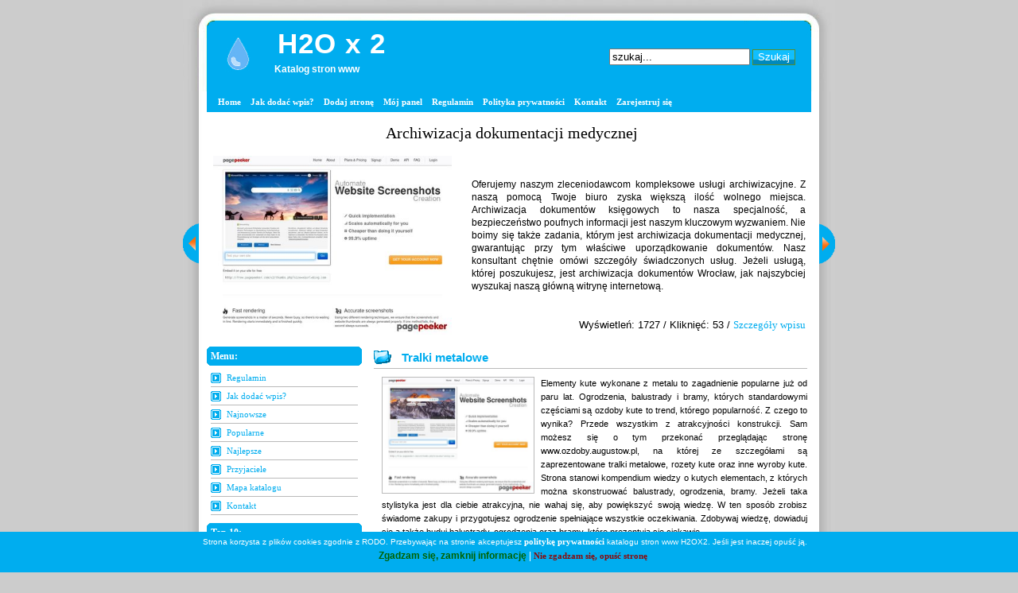

--- FILE ---
content_type: text/html; charset=UTF-8
request_url: https://h2ox2.com/internet/tralki,metalowe,s,6417/
body_size: 10796
content:
<!DOCTYPE html PUBLIC "-//W3C//DTD XHTML 1.0 Transitional//EN" "http://www.w3.org/TR/xhtml1/DTD/xhtml1-transitional.dtd">
<html xmlns="http://www.w3.org/1999/xhtml" xml:lang="pl" lang="pl">
<head>
<title>Tralki metalowe - H2Ox2 - katalog stron www</title>
<meta http-equiv="Content-type" content="text/html; charset=utf-8" />
<meta name="robots" content="index,all,follow" />
<meta name="keywords" content="tralki metalowe, zawiasy do bram, wózki do bram, zamek hakowy, zawiasy do furtki, zawiasy regulowane, tralki do balustrad, wyroby kute, groty kute, zawias toczony, ozdoby kute, zawias regulowany, rozety kute, zamki do bram, elementy kute" />
<meta name="description" content="Elementy kute wykonane z metalu to zagadnienie popularne już od paru lat. Ogrodzenia, balustrady i bramy, których standardowymi częściami są ozdo.... Moderowany katalog stron z wieloletnią tradycją. Zapraszamy do dodania swojego wpisu jeż teraz." />
<base href="https://h2ox2.com/" />
<link rel="stylesheet" type="text/css" href="https://h2ox2.com/templates/h2ox2/css/style.css" />
<script type="text/javascript" src="https://h2ox2.com/js/jquery/jquery.js"></script>
         
<script type="text/javascript" src="https://h2ox2.com/js/easySlider1.7.js"></script>
 
<link rel="stylesheet" type="text/css" href="https://h2ox2.com/ajaxstarrater/css/rating.css" />
<script type="text/javascript" src="https://h2ox2.com/ajaxstarrater/js/behavior.js"></script>
<script type="text/javascript" src="https://h2ox2.com/ajaxstarrater/js/rating.js"></script>
</head>
<body>
<div id="wrap">
   <div id="header">
      <div id="header_left">
         <img src="https://h2ox2.com/templates/h2ox2/images/logo.jpg" alt="H2O x 2" />
         <h1><a href="https://h2ox2.com" title="H2O x 2">H2O x 2</a></h1>
         <h2>Katalog stron www</h2>
      </div>
      <div id="header_right">
         <form method="post" action="">
         <p>
            <input type="text" name="keyword" size="20" value="szukaj..." onblur="if(this.value=='') this.value='szukaj...';" onfocus="if(this.value=='szukaj...') this.value='';" />
                        <input type="submit" value="Szukaj" name="search" class="button"  />
         </p>
         </form>
      </div>
   </div>
   <div id="menu">
      <ul>
         <li><a  href="https://h2ox2.com" title="Home">Home</a></li>
         <li><a  href="https://h2ox2.com/jak,dodac,wpis/" title="Jak dodać wpis?">Jak dodać wpis?</a></li>
         <li><a  href="https://h2ox2.com/dodaj,strone/" title="Dodaj stronę">Dodaj stronę</a></li>
		 
        
         <li><a href="https://h2ox2.com/admin/" title="Mój panel">Mój panel</a></li>
         <li><a  href="https://h2ox2.com/regulamin/" title="Regulamin">Regulamin</a></li>
		 <li><a  href="https://h2ox2.com/polityka-prywatnosci/" title="polityka prywatności">Polityka prywatności</a></li>
         <li><a  href="https://h2ox2.com/kontakt/" title="Kontakt">Kontakt</a></li>
         
         <li><a href="https://h2ox2.com/admin/?action=register" title="Zarejestruj się">Zarejestruj się</a></li>
         
      </ul>
         </div>
<div id="upM"></div>
<div class="up">&uarr;</div>
<div class="als-container" id="slider">
<span class="als-prev"><img src="/templates/h2ox2/images/btn_prev.gif" alt="prev" title="Poprzednia strona" /></span><div class="als-viewport">
 		<div class="als-wrapper"><div class="als-item">
	<div class="tytul"><a target="blank" href="https://metalpol.net.pl" title="Wkręty Łódź">Wkręty Łódź</a></div>
	<img src="https://h2ox2.com/cache-thumbs/thumbs.php?url=d83dc03509fe11247b02f4043933914e31e2f529dbd0124fa5629ebfb1a12adbe66f60995b0a2f3efba4df93a6726cee86ec0e05d04e1ed21f63ff8d7c763084a59a12db8b87b4e57e71c277f3c94800" alt="" />
	<div class="opis">
		<div class="opis-in">
			<div>
				Jesteśmy grupą dostarczającą wysokiej klasy wyroby z metalu i przybory do napraw. Prowadzony przez nas sklep metalowy Łódź wyróżnia się obszerną ofertą artykułów, użytecznych zarówno w pomieszczeniach, jak i na zewnątrz. Nasza propozycja obejmuje m. in. solidne wkręty Łódź a także oryginalnie wyglądające metale kolorowe Łódź. W prowadzonym przez nas punkcie sprzedaży dostępne są także takie elementy konstrukcyjne jak profile aluminiowe Łódź. Podpowiemy Ci jak wybrać właściwy wyrób.
			</div>
		</div>
		<div class="dol">
			Wyświetleń: 1870 / 
			Kliknięć: 10 / 
			<a href="polecane/wkrety-lodz,s,6963/">Szczegóły wpisu</a>
		</div>
		<div class="clear"></div>
	</div>
	<div class="clear"></div>
	</div></li><div class="als-item">
	<div class="tytul"><a target="blank" href="https://berg-tape.com.pl" title="Taśmy z nadrukiem Bydgoszcz">Taśmy z nadrukiem Bydgoszcz</a></div>
	<img src="https://h2ox2.com/cache-thumbs/thumbs.php?url=d83dc03509fe11247b02f4043933914e31e2f529dbd0124fa5629ebfb1a12adbe66f60995b0a2f3efba4df93a6726cee86ec0e05d04e1ed21f63ff8d7c763084a59512dd8dc6b0eb623a8271e88a161c40" alt="" />
	<div class="opis">
		<div class="opis-in">
			<div>
				Jesteśmy grupą zajmującą się sprzedażą artykułów wpisujących się do kategorii taśma pakowa. Zachęcamy do skorzystania z naszej oferty wszystkich, których interesuje pakowanie Bydgoszcz. Stworzona przez nas taśma z nadrukiem firmowym będzie stanowiła ciekawy rekwizyt reklamujący Twoją działalność. Sprawdź, jak efektownie wyglądają się nasze taśmy z nadrukiem Bydgoszcz. Ich atutem jest też duża wytrzymałość. Do kupienia w naszym sklepie jest także taśma papierowa. Szczegółowe informacje odnośnie oferty można znaleźć na naszej witrynie www.
			</div>
		</div>
		<div class="dol">
			Wyświetleń: 2055 / 
			Kliknięć: 80 / 
			<a href="polecane/tasmy-z-nadrukiem-bydgoszcz,s,6884/">Szczegóły wpisu</a>
		</div>
		<div class="clear"></div>
	</div>
	<div class="clear"></div>
	</div></li><div class="als-item">
	<div class="tytul"><a target="blank" href="https://euroarchiv.pl" title="Archiwizacja dokumentacji medycznej">Archiwizacja dokumentacji medycznej</a></div>
	<img src="https://h2ox2.com/cache-thumbs/thumbs.php?url=d83dc03509fe11247b02f4043933914e31e2f529dbd0124fa5629ebfb1a12adbe66f60995b0a2f3efba4df93a6726cee86ec0e05d04e1ed21f63ff8d7c763084a59202dd858ab6e97a36da3cf78b" alt="" />
	<div class="opis">
		<div class="opis-in">
			<div>
				Oferujemy naszym zleceniodawcom kompleksowe usługi archiwizacyjne. Z naszą pomocą Twoje biuro zyska większą ilość wolnego miejsca. Archiwizacja dokumentów księgowych to nasza specjalność, a bezpieczeństwo poufnych informacji jest naszym kluczowym wyzwaniem. Nie boimy się także zadania, którym jest archiwizacja dokumentacji medycznej, gwarantując przy tym właściwe uporządkowanie dokumentów. Nasz konsultant chętnie omówi szczegóły świadczonych usług. Jeżeli usługą, której poszukujesz, jest archiwizacja dokumentów Wrocław, jak najszybciej wyszukaj naszą główną witrynę internetową.
			</div>
		</div>
		<div class="dol">
			Wyświetleń: 1727 / 
			Kliknięć: 53 / 
			<a href="polecane/archiwizacja-dokumentacji-medycznej,s,6928/">Szczegóły wpisu</a>
		</div>
		<div class="clear"></div>
	</div>
	<div class="clear"></div>
	</div></li><div class="als-item">
	<div class="tytul"><a target="blank" href="https://mkbtl.pl" title="Podkładki pod myszki dla graczy">Podkładki pod myszki dla graczy</a></div>
	<img src="https://h2ox2.com/cache-thumbs/thumbs.php?url=d83dc03509fe11247b02f4043933914e31e2f529dbd0124fa5629ebfb1a12adbe66f60995b0a2f3efba4df93a6726cee86ec0e05d04e1ed21f63ff8d7c763084a59a1ccd9e87eafa7e" alt="" />
	<div class="opis">
		<div class="opis-in">
			<div>
				Potrzebujesz ciekawych rekwizytów promocyjnych, takich jak na przykład podkładka pod mysz? Jeszcze dziś zapoznaj się z naszą ofertą. Produkujemy podkładki pod myszki dla graczy, a jeżeli tym czego szukasz jest kalendarz podkładka pod mysz, również ją u nas zakupisz. Nasze produkty wykonane są z wysokiej klasy materiałów, w związku z czym są wysoce wytrzymałe. Dodatkowo ciekawie się prezentują, tak jak na przykład podkładka pod mysz reklamowa. Zachęcamy do zapoznania się z dostępną ofertą.
			</div>
		</div>
		<div class="dol">
			Wyświetleń: 2707 / 
			Kliknięć: 94 / 
			<a href="polecane/podkladki-pod-myszki-dla-graczy,s,6620/">Szczegóły wpisu</a>
		</div>
		<div class="clear"></div>
	</div>
	<div class="clear"></div>
	</div></li><div class="als-item">
	<div class="tytul"><a target="blank" href="https://www.szpitalspecjalista.pl" title="Operacja prostaty laserem">Operacja prostaty laserem</a></div>
	<img src="https://h2ox2.com/cache-thumbs/thumbs.php?url=d83dc03509fe11247b02f4043933914e31e2f529dbd0124fa5629ebfb1a12adbe66f60995b0a2f3efba4df93a6726cee86ec0e05d04e1ed21f63ff8d7c763084a58000d8c498befa7b2bcd7ef4975d0f461a6ba3ec13394c856d" alt="" />
	<div class="opis">
		<div class="opis-in">
			<div>
				Jedna z najczęstszych, męskich słabości to łagodny rozrost prostaty. Jest również znany pod skróconą nazwą BPH. Innowacyjną metodą leczenia jest operacja prostaty laserem holmowym. Zabieg wspomnianego typu wykonywany w szpitalu Specjalista jest skuteczny i precyzyjny. Co ważne dla każdego pacjenta operacja laserowa jest mało inwazyjna. To sprawia, że skraca czas pozostawania w szpitalu i powrotu do pełnej sprawności. Takimi samymi walorami może pochwalić się laserowe rozbijanie kamieni nerkowych.
			</div>
		</div>
		<div class="dol">
			Wyświetleń: 3669 / 
			Kliknięć: 15 / 
			<a href="polecane/operacja-prostaty-laserem,s,6360/">Szczegóły wpisu</a>
		</div>
		<div class="clear"></div>
	</div>
	<div class="clear"></div>
	</div></li><div class="als-item">
	<div class="tytul"><a target="blank" href="https://lema24.pl" title="Sukienki damskie duże rozmiary">Sukienki damskie duże rozmiary</a></div>
	<img src="https://h2ox2.com/cache-thumbs/thumbs.php?url=d83dc03509fe11247b02f4043933914e31e2f529dbd0124fa5629ebfb1a12adbe66f60995b0a2f3efba4df93a6726cee86ec0e05d04e1ed21f63ff8d7c763084a59b12c28bd9f0a46233" alt="" />
	<div class="opis">
		<div class="opis-in">
			<div>
				Bardzo bogaty asortyment i możliwość dokonywania detalicznych lub hurtowych zakupów. Nie każda firma może poszczycić się tymi zaletami. Dlatego też warto zwrócić uwagę na sklep Lema. W jego ofercie znajdują się między innymi koszule damskie duże rozmiary. Wraz z nimi sprzedawane są eleganckie bluzki XXL. To oczywiście nie jedyne części garderoby. Do dyspozycji klientek oddano sukienki wizytowe duże rozmiary. Dostępne w różnych wersjach, w tym szyfonowych i trapezowych. Jeśli zaś chodzi o rozmiary, zdobyć można sukienki 2XL, 3XL i nie tylko.
			</div>
		</div>
		<div class="dol">
			Wyświetleń: 2661 / 
			Kliknięć: 16 / 
			<a href="polecane/sukienki-damskie-duze-rozmiary,s,6437/">Szczegóły wpisu</a>
		</div>
		<div class="clear"></div>
	</div>
	<div class="clear"></div>
	</div></li><div class="als-item">
	<div class="tytul"><a target="blank" href="https://oslonyharmonijkowe.pl" title="Osłony do siłowników">Osłony do siłowników</a></div>
	<img src="https://h2ox2.com/cache-thumbs/thumbs.php?url=d83dc03509fe11247b02f4043933914e31e2f529dbd0124fa5629ebfb1a12adbe66f60995b0a2f3efba4df93a6726cee86ec0e05d04e1ed21f63ff8d7c763084a59804c38585bde2732dc17de98e5207430c62e4ef0b" alt="" />
	<div class="opis">
		<div class="opis-in">
			<div>
				Do czego służą osłony harmonijkowe? Chronią ruchome części maszyn przed różnego rodzaju zabrudzeniami, a także chronią pracowników przed bezpośrednim kontaktem z ruchomymi częściami maszyny. Na stronie oslonyharmonijkowe. pl odnajdziesz szczegóły, które dotyczą tych elementów, a także zapoznasz się z ofertą fachowej firmy, która zajmuje się ich wytwarzaniem. Dostępne osłony do maszyn, które są w jej ofercie powstały po to, aby zabezpieczyć siłowniki, śruby napędowe oraz inne części ruchome maszyn.
			</div>
		</div>
		<div class="dol">
			Wyświetleń: 6002 / 
			Kliknięć: 23 / 
			<a href="polecane/oslony-do-silownikow,s,6214/">Szczegóły wpisu</a>
		</div>
		<div class="clear"></div>
	</div>
	<div class="clear"></div>
	</div></li><div class="als-item">
	<div class="tytul"><a target="blank" href="https://michalkowo.pl" title="Rehabilitacja dzieci Bielsko">Rehabilitacja dzieci Bielsko</a></div>
	<img src="https://h2ox2.com/cache-thumbs/thumbs.php?url=d83dc03509fe11247b02f4043933914e31e2f529dbd0124fa5629ebfb1a12adbe66f60995b0a2f3efba4df93a6726cee86ec0e05d04e1ed21f63ff8d7c763084a59a1ecc828aa8e17d28c33cf78b" alt="" />
	<div class="opis">
		<div class="opis-in">
			<div>
				Problemy ze zdrowiem dotyczą nie tylko starszych osób, ale również niestety dzieci. W przypadku najmłodszych rehabilitacja dzieci Bielsko Biała jest rzeczywiście potrzebna i w związku z tym trzeba o nią zadbać. Istotny jest każdy przeprowadzony zabieg, który powinien być zrobiony na odpowiednim poziomie. Rehabilitacja dzieci Bielsko powinna być głównie przeprowadzana regularnie, gdyż tylko dlatego temu jest szansa uzyskać dobre efekty. Dbamy o zagwarantowanie sporego wyboru zabiegów jakie jesteśmy w stanie zapewnić co powoduje, że każdy turnus rehabilitacyjny dla dzieci pozwoli uzyskać wymierne efekty jak również da możliwość poprawić stan zdrowia osób w nim uczestniczących.
			</div>
		</div>
		<div class="dol">
			Wyświetleń: 2072 / 
			Kliknięć: 335 / 
			<a href="polecane/rehabilitacja-dzieci-bielsko,s,6270/">Szczegóły wpisu</a>
		</div>
		<div class="clear"></div>
	</div>
	<div class="clear"></div>
	</div></li><div class="als-item">
	<div class="tytul"><a target="blank" href="https://domwewloszech.com" title="Zakup mieszkania we Włoszech">Zakup mieszkania we Włoszech</a></div>
	<img src="https://h2ox2.com/cache-thumbs/thumbs.php?url=d83dc03509fe11247b02f4043933914e31e2f529dbd0124fa5629ebfb1a12adbe66f60995b0a2f3efba4df93a6726cee86ec0e05d04e1ed21f63ff8d7c763084a59318c29d8eb3e67d2cd677e48f160f4316" alt="" />
	<div class="opis">
		<div class="opis-in">
			<div>
				Zakup domu we Włoszech nie zawsze jest skomplikowanym procesem. Z nami cała procedura kupna przebiega gładko i szybko. Jeśli rozważasz zakup nieruchomości we Włoszech, zaufaj doświadczonemu specjaliście, który znajdzie dla Ciebie najlepsze oferty. Zakup mieszkania we Włoszech jest wyzwaniem, a dodatkowo trzeba się też liczyć z ryzykiem oszustwa. My wyszukamy dla Ciebie tylko zweryfikowane lokale z kategorii Bergamo mieszkania na sprzedaż i w innych pięknych miejscach. Sprawdź naszą propozycję na głównej witrynie internetowej biura.
			</div>
		</div>
		<div class="dol">
			Wyświetleń: 663 / 
			Kliknięć: 2 / 
			<a href="polecane/zakup-mieszkania-we-wloszech,s,7241/">Szczegóły wpisu</a>
		</div>
		<div class="clear"></div>
	</div>
	<div class="clear"></div>
	</div></li><div class="als-item">
	<div class="tytul"><a target="blank" href="https://www.rb.targi.pl" title="Budowa stoisk wystawowych">Budowa stoisk wystawowych</a></div>
	<img src="https://h2ox2.com/cache-thumbs/thumbs.php?url=d83dc03509fe11247b02f4043933914e31e2f529dbd0124fa5629ebfb1a12adbe66f60995b0a2f3efba4df93a6726cee86ec0e05d04e1ed21f63ff8d7c763084a58000d8c499a6a4663ede75eec94800" alt="" />
	<div class="opis">
		<div class="opis-in">
			<div>
				Zespół RB Targi to doświadczony realizator stoisk targowych, wystawienniczych i konferencyjnych. Od ponad 25 lat tworzymy pełną zabudowę stoisk targowych w Polsce i Europie, obsługując m. in. targi w Warszawie, Poznaniu|Poznaniu, Warszawie, Krakowie i Kielcach. Specjalizujemy się w systemy Octanorm, Maxima Light i Quadro, realizując zarówno zabudowy modułowe jak i indywidualne. Nasze konstrukcje łączą innowacyjnym wyglądem i użytecznością, oferując pełne wyposażenie – od wszelkichmultimediów po meble.
			</div>
		</div>
		<div class="dol">
			Wyświetleń: 662 / 
			Kliknięć: 6 / 
			<a href="polecane/budowa-stoisk-wystawowych,s,7246/">Szczegóły wpisu</a>
		</div>
		<div class="clear"></div>
	</div>
	<div class="clear"></div>
	</div></li><div class="als-item">
	<div class="tytul"><a target="blank" href="https://aerogeoscan.pl" title="Geo slam">Geo slam</a></div>
	<img src="https://h2ox2.com/cache-thumbs/thumbs.php?url=d83dc03509fe11247b02f4043933914e31e2f529dbd0124fa5629ebfb1a12adbe66f60995b0a2f3efba4df93a6726cee86ec0e05d04e1ed21f63ff8d7c763084a59612dd858ca1e5613ccd7ca99754" alt="" />
	<div class="opis">
		<div class="opis-in">
			<div>
				Specjalistyczne usługi geodezyjne to niezbędny element każdej inwestycji budowlanej oraz przebudowy istniejących obiektów. Proponowane usługi obejmuje pełną geodezyjną obsługę budowy i geodezyjną obsługę inwestycji, gwarantując precyzję i punktualność działań. Kooperujemy z firmami budowlanymi, projektantami, inwestorami prywatnymi, dostarczając profesjonalny poziom usług oraz szczegółowe dane techniczne niezbędne do prawidłowego prowadzenia prac na każdym etapie inwestycji.
			</div>
		</div>
		<div class="dol">
			Wyświetleń: 33 / 
			Kliknięć: 1 / 
			<a href="polecane/geo-slam,s,7419/">Szczegóły wpisu</a>
		</div>
		<div class="clear"></div>
	</div>
	<div class="clear"></div>
	</div></li></div></div><span class="als-next"><img src="templates/h2ox2/images/btn_next.gif" alt="next" title="Następna strona" /></span>
</div>   <div id="content-wrap">
            
      <div id="sidebar">
         <h3>Menu:</h3>
         <ul>
            <li class="in"><a  href="https://h2ox2.com/regulamin/" title="Regulamin">Regulamin</a></li>
            <li class="in"><a  href="https://h2ox2.com/jak,dodac,wpis/" title="Jak dodać wpis?">Jak dodać wpis?</a></li>
            <li class="in"><a  href="https://h2ox2.com/najnowsze/" title="Najnowsze">Najnowsze</a></li>
            <li class="in"><a  href="https://h2ox2.com/popularne/" title="Popularne">Popularne</a></li>
            <li class="in"><a  href="https://h2ox2.com/najlepsze/" title="Najlepsze">Najlepsze</a></li>
            <li class="in"><a  href="https://h2ox2.com/przyjaciele/" title="Przyjaciele">Przyjaciele</a></li>
            <li class="in"><a  href="https://h2ox2.com/mapa,katalogu/" title="Mapa katalogu">Mapa katalogu</a></li>
            <li class="in"><a  href="https://h2ox2.com/kontakt/" title="Kontakt">Kontakt</a></li>
         </ul>
         <h3>Top 10:</h3>
         <ul>
            <li class="out"><a href="https://h2ox2.com/sklepy,internetowe/sklep,z,plytami,winylowymi,s,6719/" title="Sklep z płytami winylowymi">Sklep z płytami winylowymi</a></li>
            <li class="out"><a href="https://h2ox2.com/katalogi,stron/dopisz,info,darmowy,katalog,stron,www,s,99/" title="dopisz.info - darmowy katalog stron www">dopisz.info - darmowy katalog stron www</a></li>
            <li class="out"><a href="https://h2ox2.com/biznes,i,ekonomia/kancelaria,adwokacka,warszawa,adwokat,robert,ofiara,s,63/" title="Kancelaria Adwokacka Warszawa - Adwokat Robert Ofiara">Kancelaria Adwokacka Warszawa - Adwokat Robert Ofiara</a></li>
            <li class="out"><a href="https://h2ox2.com/internet/blog,o,nieruchomosciach,w,hiszpanii,s,47/" title="Blog o nieruchomościach w Hiszpanii">Blog o nieruchomościach w Hiszpanii</a></li>
            <li class="out"><a href="https://h2ox2.com/biznes,i,ekonomia/adwokat,klaudia,siutkowska,poznan,srem,s,97/" title="Adwokat Klaudia Siutkowska Poznan, Śrem">Adwokat Klaudia Siutkowska Poznan, Śrem</a></li>
            <li class="out"><a href="https://h2ox2.com/internet/drobne,agd,blog,s,48/" title="Drobne AGD - blog">Drobne AGD - blog</a></li>
            <li class="out"><a href="https://h2ox2.com/nieruchomosci/nieruchomosci,hiszpania,s,70/" title="Nieruchomości Hiszpania">Nieruchomości Hiszpania</a></li>
            <li class="out"><a href="https://h2ox2.com/jedzenie/blog,o,czerwonej,herbacie,s,106/" title="Blog o czerwonej herbacie">Blog o czerwonej herbacie</a></li>
            <li class="out"><a href="https://h2ox2.com/technika/testery,trzezwosci,s,120/" title="Testery trzeźwości">Testery trzeźwości</a></li>
            <li class="out"><a href="https://h2ox2.com/internet/perly,blog,s,65/" title="Perły - blog">Perły - blog</a></li>
         </ul>
         <h3>Statystyki katalogu:</h3>
         <ul>
            <li class="in"><div class="text">Stron: 2043</div></li>
            <li class="in"><div class="text">Kategorii: 31</div></li>
            <li class="in"><div class="text">Podkategorii: 1482</div></li>
            
						
			<li class="in"><div class="text">Stron oczekujących: 25</div></li>
            <li class="in"><div class="text">Gości online: 2</div></li>
			<li class="in"><div class="text">Ost. moderacja: 07 01 2026</div></li>
            <li class="in"><div class="text">IP: 89.40.147.171</div></li>
                     </ul>
<h3>Linki:</h3><ul><li class="out"><a href="https://www.szpitalspecjalista.pl/operacje-urologiczne/" title="laserowa operacja prostaty" target="_blank">Laserowa operacja prostaty</a></li><li class="out"><a href="https://lema24.pl/nakrycia-glowy" title="czapka z alpaki" target="_blank">czapka z alpaki</a></li><li class="out"><a href="https://fol-pack.com.pl/oferta-produktow/" title="worki doypack" target="_blank">worki doypack</a></li></ul>         <h3>Top 10 kategorii:</h3>
         <ul>
            <li class="in"><a href="https://h2ox2.com/katalogi,stron/katalogi,seokatalog,p,401/" title="Katalogi SEOkatalog ">Katalogi SEOkatalog </a></li>
            <li class="in"><a href="https://h2ox2.com/telefony,komorkowe/sklepy,internetowe,gsm,p,322/" title="Sklepy internetowe GSM">Sklepy internetowe GSM</a></li>
            <li class="in"><a href="https://h2ox2.com/marketing/marketing,bezposredni,p,766/" title="Marketing bezpośredni">Marketing bezpośredni</a></li>
            <li class="in"><a href="https://h2ox2.com/inne/inne,p,1350/" title="Inne">Inne</a></li>
            <li class="in"><a href="https://h2ox2.com/internet/blogi,p,66/" title="Blogi">Blogi</a></li>
            <li class="in"><a href="https://h2ox2.com/katalogi,stron/katalogi,na,autorskim,skrypcie,p,407/" title="Katalogi na autorskim skrypcie">Katalogi na autorskim skrypcie</a></li>
            <li class="in"><a href="https://h2ox2.com/przemysl/budownictwo,przemyslowe,p,244/" title="Budownictwo przemysłowe">Budownictwo przemysłowe</a></li>
            <li class="in"><a href="https://h2ox2.com/agd,i,rtv/video,p,14/" title="Video">Video</a></li>
            <li class="in"><a href="https://h2ox2.com/agd,i,rtv/blogi,o,agd,i,rtv,p,287/" title="Blogi o AGD i RTV">Blogi o AGD i RTV</a></li>
            <li class="in"><a href="https://h2ox2.com/uroda/blogi,o,urodzie,p,50/" title="Blogi o urodzie">Blogi o urodzie</a></li>
         </ul>
      </div>
   

	 <div id="content">
         <h1><a href="http://ozdoby.augustow.pl" title="Tralki metalowe"  onclick="window.open('https://h2ox2.com/?click=6417','_blank');return false;">Tralki metalowe</a></h1>
         <div class="site">
            <img src="https://h2ox2.com/cache-thumbs/thumbs.php?url=d83dc03509fe11247b02f4043933914e31e2f529dbd0124fa5629ebfb1a12adbe66f60995b0a2f3efba4df93a6726cee86ec0e05d04e1ed21f63ff8d7c763084a5980dcb8589bda4732acb67f493571b020b6b" alt="Tralki metalowe" />
            Elementy kute wykonane z metalu to zagadnienie popularne już od paru lat. Ogrodzenia, balustrady i bramy, których standardowymi częściami są ozdoby kute to trend, którego popularność. Z czego to wynika? Przede wszystkim z atrakcyjności konstrukcji. Sam możesz się o tym przekonać przeglądając stronę www.ozdoby.augustow.pl, na której ze szczegółami są zaprezentowane tralki metalowe, rozety kute oraz inne wyroby kute. Strona stanowi kompendium wiedzy o kutych elementach, z których można skonstruować balustrady, ogrodzenia, bramy. Jeżeli taka stylistyka jest dla ciebie atrakcyjna, nie wahaj się, aby powiększyć swoją wiedzę. W ten sposób zrobisz świadome zakupy i przygotujesz ogrodzenie spełniające wszystkie oczekiwania. Zdobywaj wiedzę, dowiaduj się a także buduj balustrady, ogrodzenia oraz bramy, które prezentują się ciekawie.         </div>
         <h3>Szczegóły strony ozdoby.augustow.pl:</h3>
         <ul class="site">
            <li class="in"><span style="width:100px; float:left;">ID:</span> 6417</li>
            <li class="in"><span style="width:100px; float:left;">Tytuł:</span> <strong>Tralki metalowe</strong></li>
            <li class="in"><span style="width:100px; float:left;">URL:</span> <a href="http://ozdoby.augustow.pl" title="Tralki metalowe" onclick="window.open('https://h2ox2.com/?click=6417','_blank');return false;">http://ozdoby.augustow.pl</a></li>
            <li class="in"><span style="width:100px; float:left;">PageRank:</span> <img src="https://h2ox2.com/images/pr/0.gif" alt="" /></li>
            <li class="in"><span style="width:100px; float:left;">Kliknięć:</span> 66</li>
            <li class="in"><span style="width:100px; float:left;">Wyświetleń:</span> 1115</li>
            <li class="in"><span style="width:100px; float:left;">CTR:</span> 5.92%</li>
            <li class="in"><span style="width:100px; float:left;">Data dodania:</span> 04 06 2020</li>
            <li class="in"><span style="width:100px; float:left;">Słowa kluczowe:</span> <a href="https://h2ox2.com/tag,wyroby,kute/" title="Zobacz strony związane z tagiem: wyroby kute">wyroby kute</a>, <a href="https://h2ox2.com/tag,tralki,metalowe/" title="Zobacz strony związane z tagiem: tralki metalowe">tralki metalowe</a>, <a href="https://h2ox2.com/tag,zawiasy,do,bram/" title="Zobacz strony związane z tagiem: zawiasy do bram">zawiasy do bram</a>, <a href="https://h2ox2.com/tag,zawiasy,do,furtki/" title="Zobacz strony związane z tagiem: zawiasy do furtki">zawiasy do furtki</a>, <a href="https://h2ox2.com/tag,rozety,kute/" title="Zobacz strony związane z tagiem: rozety kute">rozety kute</a>, <a href="https://h2ox2.com/tag,tralki,do,balustrad/" title="Zobacz strony związane z tagiem: tralki do balustrad">tralki do balustrad</a>, <a href="https://h2ox2.com/tag,zamek,hakowy/" title="Zobacz strony związane z tagiem: zamek hakowy">zamek hakowy</a>, <a href="https://h2ox2.com/tag,groty,kute/" title="Zobacz strony związane z tagiem: groty kute">groty kute</a>, <a href="https://h2ox2.com/tag,zawias,toczony/" title="Zobacz strony związane z tagiem: zawias toczony">zawias toczony</a>, <a href="https://h2ox2.com/tag,zawias,regulowany/" title="Zobacz strony związane z tagiem: zawias regulowany">zawias regulowany</a>, <a href="https://h2ox2.com/tag,elementy,kute/" title="Zobacz strony związane z tagiem: elementy kute">elementy kute</a>, <a href="https://h2ox2.com/tag,ozdoby,kute/" title="Zobacz strony związane z tagiem: ozdoby kute">ozdoby kute</a>, <a href="https://h2ox2.com/tag,wozki,do,bram/" title="Zobacz strony związane z tagiem: wózki do bram">wózki do bram</a>, <a href="https://h2ox2.com/tag,zawiasy,regulowane/" title="Zobacz strony związane z tagiem: zawiasy regulowane">zawiasy regulowane</a>, <a href="https://h2ox2.com/tag,zamki,do,bram/" title="Zobacz strony związane z tagiem: zamki do bram">zamki do bram</a></li>
            <li class="in"><span style="width:100px; float:left;">Kategorie:</span> <div class="site_cat"><a href="https://h2ox2.com/internet,k,11/" title="Kategoria: Internet">Internet</a> &raquo; <a href="https://h2ox2.com/internet/blogi,p,66/" title="Podkategoria: Blogi">Blogi</a><br /><a href="https://h2ox2.com/dom,i,budownictwo,k,5/" title="Kategoria: Dom i budownictwo">Dom i budownictwo</a> &raquo; <a href="https://h2ox2.com/dom,i,budownictwo/elementy,metalowe,p,1376/" title="Podkategoria: Elementy metalowe">Elementy metalowe</a><br /></div></li>
            <li class="in"><span style="width:100px; float:left;">Ocena:</span> <div class="ratingblock"><div id="unit_long6417">  <ul id="unit_ul6417" class="unit-rating" style="width:300px;">     <li class="current-rating" style="width:83.1px;">Currently 2.77/10</li><li><a href="https://h2ox2.com/ajaxstarrater/db.php?j=1&amp;q=6417&amp;t=18.189.1.44&amp;c=10" title="1 z 10" class="r1-unit rater" rel="nofollow">1</a></li><li><a href="https://h2ox2.com/ajaxstarrater/db.php?j=2&amp;q=6417&amp;t=18.189.1.44&amp;c=10" title="2 z 10" class="r2-unit rater" rel="nofollow">2</a></li><li><a href="https://h2ox2.com/ajaxstarrater/db.php?j=3&amp;q=6417&amp;t=18.189.1.44&amp;c=10" title="3 z 10" class="r3-unit rater" rel="nofollow">3</a></li><li><a href="https://h2ox2.com/ajaxstarrater/db.php?j=4&amp;q=6417&amp;t=18.189.1.44&amp;c=10" title="4 z 10" class="r4-unit rater" rel="nofollow">4</a></li><li><a href="https://h2ox2.com/ajaxstarrater/db.php?j=5&amp;q=6417&amp;t=18.189.1.44&amp;c=10" title="5 z 10" class="r5-unit rater" rel="nofollow">5</a></li><li><a href="https://h2ox2.com/ajaxstarrater/db.php?j=6&amp;q=6417&amp;t=18.189.1.44&amp;c=10" title="6 z 10" class="r6-unit rater" rel="nofollow">6</a></li><li><a href="https://h2ox2.com/ajaxstarrater/db.php?j=7&amp;q=6417&amp;t=18.189.1.44&amp;c=10" title="7 z 10" class="r7-unit rater" rel="nofollow">7</a></li><li><a href="https://h2ox2.com/ajaxstarrater/db.php?j=8&amp;q=6417&amp;t=18.189.1.44&amp;c=10" title="8 z 10" class="r8-unit rater" rel="nofollow">8</a></li><li><a href="https://h2ox2.com/ajaxstarrater/db.php?j=9&amp;q=6417&amp;t=18.189.1.44&amp;c=10" title="9 z 10" class="r9-unit rater" rel="nofollow">9</a></li><li><a href="https://h2ox2.com/ajaxstarrater/db.php?j=10&amp;q=6417&amp;t=18.189.1.44&amp;c=10" title="10 z 10" class="r10-unit rater" rel="nofollow">10</a></li>  </ul>  <p>Ocena: <strong> 2.8</strong>/10 (48 głosów)  </p></div></div></li>
            <li class="report"><a href="#" onclick="window.open('https://h2ox2.com/?action=report&amp;id_site=6417', '', 'height=250,resizable=yes,scrollbars=yes,width=320');return false;">Link nie działa/spam ?</a></li>
            <li class="premium"><a href="https://h2ox2.com/?action=premium&amp;id=6417"><strong>Wyróżnij ten wpis - bądź widoczny w katalogu!</strong></a></li>
         </ul>
         <h3>Podlinkuj stronę http://ozdoby.augustow.pl:</h3>
         <form>
            <center>
               <a href="https://h2ox2.com/internet/tralki,metalowe,s,6417/" target="_blank" title="Tralki metalowe"><strong>Tralki metalowe</strong></a><br />
               <textarea name="link" style="margin:5px auto;" rows="3" cols="60" class="area" onMouseOver="this.form.link.select();" readonly="readonly"><a href="https://h2ox2.com/internet/tralki,metalowe,s,6417/" target="_blank" title="Tralki metalowe"><strong>Tralki metalowe</strong></a></textarea>
            </center>
         </form>
         <h3>Odwiedziny robotów:</h3>
         <center>
            <img src="https://h2ox2.com/images/robots/googlebot.gif" alt="Odwiedziny googlebot" /> <span style="font:13px Verdana;position:relative;bottom:4px;padding-right:10px;">13</span>
         </center>
         <h1>Zobacz podobne wpisy w tej kategorii:</h1>
         <div id="sites">
            <ul>
               <li>
                  <h2><a href="https://h2ox2.com/internet/najlepsza,herbata,zimowa,blog,s,55/" title="Zobacz stronę: Najlepsza herbata zimowa - blog">Najlepsza herbata zimowa - blog &raquo;</a></h2>
                  <p>Zima to czas, kiedy pragniemy spożywać jak najwięcej ciepłych napojów. Najlepszym jest zdecydowanie herbata zimowa, która ma właściwości rozgrzewające. W dodatku przepięknie pachnie, dzięki wrzucanym do niej przyprawom oraz innym składnikom. Jak jednak taką herbatę przygotować? Wszystkie wskazówki dotyczące tego, jaka powinna być dobra herbata odnajdziesz na stronie internetowej https://chinska. com. pl. Odnajdziesz tam informacje, jak zaserwować zimową herbatę, jak ją przygotować, i jaki rodzaj herbaty sprawdzi się do tego najlepiej. Blog posiada także wpisy dotyczące tego, jaka jest najlepsza herbata i czy dobrym pomysłem na prezent jest nabycie dobrego jej gatunku. Strona internetowa o tematyce herbacianej z pewnością spodoba się każdemu, dla kogo ten napar jest jednym z ulubionych napojów. </p>
                  <small>Data dodania: 10 06 2020 &middot; <a href="https://h2ox2.com/internet/najlepsza,herbata,zimowa,blog,s,55/" title="Zobacz szczegóły: Najlepsza herbata zimowa - blog">szczegóły wpisu &raquo;</a></small>
               </li>
               <li>
                  <h2><a href="https://h2ox2.com/turystyka/pokoje,dabki,s,116/" title="Zobacz stronę: Pokoje Dąbki">Pokoje Dąbki &raquo;</a></h2>
                  <p>Na ten czas w roku czeka każdy: wakacje. Jest to najlepszy czas, zarówno dla dzieci, jak i dla dorosłych. Od czerwca do sierpnia można wyjechać na wspaniałe wczasy, na których można będzie się w pełni zrelaksować. Jaka jest najbardziej popularna nadmorska miejscowość? Zdecydowanie Dąbki. Znajdziesz tam wyjątkowe noclegi dąbki, dzięki którym wczasy dąbki będą niezwykle udane. Jeżeli chcesz bliżej poznać tę nadmorską miejscowość, wejdź na blog wczasy-dabki.eu. Znajdziesz tam informacje o atrakcjach, na jakie możesz liczyć w tej miejscowości. Zdobędziesz także informacje o tym, gdzie można wynająć wolne pokoje dąbki oraz który pensjonat dąbki jest godny polecenia. Zaplanuj wakacje w Dąbkach z tym blogiem. Nie pożałujesz. Będą to wczasy, które zapamiętasz na długo.</p>
                  <small>Data dodania: 02 02 2018 &middot; <a href="https://h2ox2.com/turystyka/pokoje,dabki,s,116/" title="Zobacz szczegóły: Pokoje Dąbki">szczegóły wpisu &raquo;</a></small>
               </li>
               <li>
                  <h2><a href="https://h2ox2.com/dom,i,budownictwo/zamek,hakowy,s,6425/" title="Zobacz stronę: Zamek hakowy">Zamek hakowy &raquo;</a></h2>
                  <p>Dobrze dobrane zamki do furtek gwarantują skuteczne zabezpieczenie dla domu, jak i całej działki przed złodziejami. Sprawdź, jakie ich odmiany są proponowane, a także na jakie parametry należy zwrócić uwagę przy zakupie. Wszystkie potrzebne informacje o tym, jak dopasować zamek hakowy odnajdziesz na stronie zamki.opole.pl. Z nabyciem zamków nie będzie kłopotów, jeśli tylko szczegółowo zapoznasz się z ofertą producentów i będziesz posiadać wiedzę, na jakie kwestie należy spojrzeć, żeby funkcjonowały one bez zarzutu. Sprawdź, jaki czas gwarancji przewiduje producent na zamki do bram. Nie bez znaczenia jest także podatność na korozję, zamarzanie, a również to, czy produkt został wyprodukowany z wysokiej jakości stali nierdzewnej. Wybierając elementy kute, w tym zamki od profesjonalnych producentów, możesz być pewny najkorzystniejszych rezultatów przez lata.</p>
                  <small>Data dodania: 30 06 2020 &middot; <a href="https://h2ox2.com/dom,i,budownictwo/zamek,hakowy,s,6425/" title="Zobacz szczegóły: Zamek hakowy">szczegóły wpisu &raquo;</a></small>
               </li>
               <li>
                  <h2><a href="https://h2ox2.com/dom,i,budownictwo/tarcze,scierne,s,6458/" title="Zobacz stronę: Tarcze ścierne">Tarcze ścierne &raquo;</a></h2>
                  <p>Nabywając tarcze diamentowe, powinieneś zwrócić szczególną uwagę nie tylko na ich średnicę, ale także na bardzo dużo innych aspektów. Czyli? Tego dowiesz się przeglądając artykuły zamieszczane na izr-narzedzia.eu. Bardzo ważne jest, aby w odpowiedni sposób dopasować tarcze ścierne do zadań, które masz do wykonania. Powinny odznaczać się np. odpornością na korozję, a ich budowa powinna być trwała. Dzięki temu, tarcze do szlifowania będą solidne, przydadzą się w różnych sytuacjach, a ich funkcjonowanie będzie mało kłopotliwe. Właściwie dobrana tarcza do cięcia metalu gwarantuje bezproblemową pracę przy cięciu metalu. Przyczyni się to do osiągnięcia niesłychanie pozytywnych wyników. Bardzo dobra tarcza do metalu to taka, która wykonuje zadania bez żadnych problemów. Takie właśnie tarcze do cięcia 125 kupisz, jeśli najpierw zapoznasz się ze wskazówkami umieszczonymi na tej stronie.</p>
                  <small>Data dodania: 27 08 2020 &middot; <a href="https://h2ox2.com/dom,i,budownictwo/tarcze,scierne,s,6458/" title="Zobacz szczegóły: Tarcze ścierne">szczegóły wpisu &raquo;</a></small>
               </li>
               <li>
                  <h2><a href="https://h2ox2.com/internet/miejsce,na,event,s,6770/" title="Zobacz stronę: miejsce na event">miejsce na event &raquo;</a></h2>
                  <p>Organizacja ogromnych konferencji, wyjazdów pracowniczych czy imprez firmowych wymaga uwzględnienia wielu szczegółów, które w ferworze różnych działań, mogą umknąć naszej uwadze. Wybierając miejsce na wydarzenie musimy zwrócić uwagę na najwięcej czynników. Jak znaleźć idealne miejsce na event? Czy wybrać coś w okolicy, czy wręcz przeciwnie, daleko od miejsca zamieszkania? Tego dowiecie się, gdy odwiedzicie nasz blog! Zapraszamy również do kontaktu z naszą agencją eventową. Mamy spore doświadczenie, dlatego organizacja imprezy w naszym towarzystwie będzie dla Was bezbolesna! </p>
                  <small>Data dodania: 02 01 2023 &middot; <a href="https://h2ox2.com/internet/miejsce,na,event,s,6770/" title="Zobacz szczegóły: miejsce na event">szczegóły wpisu &raquo;</a></small>
               </li>
            </ul>
         </div>
      </div>
      </div>
   <div id="footer">&copy; Copyright 2009-2026 h2ox2.com. All Rights Reserved. Powered by <strong>SEOKatalog 1.5</strong></div>
</div>
<script type="text/javascript" src="/js/jquery.alfa.js"></script>
<script type="text/javascript">
$(document).ready(function(){
	$('#slider').als({
		visible_items: 1,
		scrolling_items: 1,
		orientation: 'horizontal',
		autoscroll: 'yes',
		speed: 400,
		interval: 5000,
		direction: 'left',
		start_from: 2
	});
});
</script>
<div id="cookies" data-href="/">
<div id="cookies_in">
<p class="cookies_info1">Strona korzysta z plików cookies zgodnie z RODO. Przebywając na stronie akceptujesz <a href="https://h2ox2.com/polityka-prywatnosci/">politykę prywatności</a> katalogu stron www H2OX2. Jeśli jest inaczej opuść ją.</p>
<p class="cookies_action">
<span id="cookies_info_close">Zgadzam się, zamknij informację</span> | <a href="https://google.pl">Nie zgadzam się, opuść stronę</a>
</p>
<div class="clear"></div>
</div>
</div>
</body>
</html>
